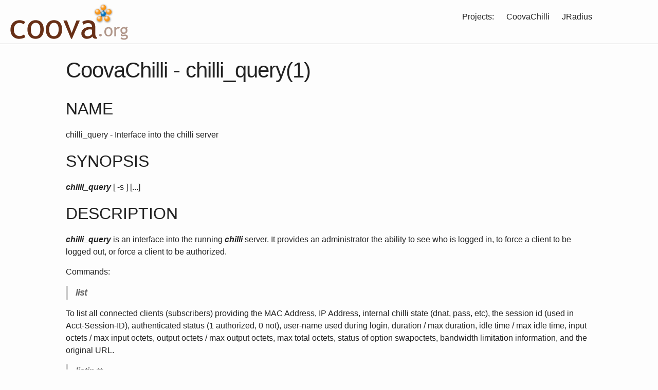

--- FILE ---
content_type: text/html; charset=utf-8
request_url: https://coova.github.io/CoovaChilli/chilli_query(1).html
body_size: 3625
content:
<!DOCTYPE html>
<html>

  <head>
    <meta charset="utf-8">
    <meta name="viewport" content="width=device-width initial-scale=1" />
    <meta http-equiv="X-UA-Compatible" content="IE=edge">

    <title>CoovaChilli - chilli_query(1)</title>
    <meta name="description" content="Open Source Captive Portal Access Controller and RADIUS Software.
">

    <link rel="stylesheet" href="/css/main.css">
    <link rel="canonical" href="http://coova.org/CoovaChilli/chilli_query(1).html">
    <link rel="shortcut icon" href="/favicon.ico" type="image/x-icon">
</head>


  <body>

    <header class="site-header">

  <a href="/" title="" style="float:left; padding-left: 15px"><img src="/img/logo.png" alt="" id="logo" /></a>

  <div class="wrapper">

    <nav class="site-nav">
      <a href="#" class="menu-icon">
        <svg viewBox="0 0 18 15">
          <path fill="#424242" d="M18,1.484c0,0.82-0.665,1.484-1.484,1.484H1.484C0.665,2.969,0,2.304,0,1.484l0,0C0,0.665,0.665,0,1.484,0 h15.031C17.335,0,18,0.665,18,1.484L18,1.484z"/>
          <path fill="#424242" d="M18,7.516C18,8.335,17.335,9,16.516,9H1.484C0.665,9,0,8.335,0,7.516l0,0c0-0.82,0.665-1.484,1.484-1.484 h15.031C17.335,6.031,18,6.696,18,7.516L18,7.516z"/>
          <path fill="#424242" d="M18,13.516C18,14.335,17.335,15,16.516,15H1.484C0.665,15,0,14.335,0,13.516l0,0 c0-0.82,0.665-1.484,1.484-1.484h15.031C17.335,12.031,18,12.696,18,13.516L18,13.516z"/>
        </svg>
      </a>

      <div class="trigger">
        
          
        
          
        
          
        
          
        
          
        
          
        
          
        
          
        
          
        
          
        
          
        
          
        
          
        
          
        
          
        
          
        
          
        
          
        
          
            
            <a class="page-link" href="/">Projects:</a>
            
          
        
          
            
            <a class="page-link" href="/CoovaChilli/">CoovaChilli</a>
            
          
        
          
            
            <a class="page-link" href="/JRadius/">JRadius</a>
            
          
        
          
        
          
        
          
        
          
        
          
        
          
            
          
        
          
        
          
        
      </div>
    </nav>

  </div>

</header>


    <div class="page-content">
      <div class="wrapper">
        <div class="post">

  <header class="post-header">
    <h1 class="post-title">CoovaChilli - chilli_query(1)</h1>
  </header>

  <article class="post-content">
    <h2 id="name">NAME</h2>

<p>chilli_query -  Interface into the chilli server</p>

<h2 id="synopsis">SYNOPSIS</h2>

<p><strong><em>chilli_query</em></strong> [ -s <unix-socket> ] <command /> [<parameters>...]</parameters></unix-socket></p>

<h2 id="description">DESCRIPTION</h2>

<p><strong><em>chilli_query</em></strong> is an interface into the running <strong><em>chilli</em></strong> server. It provides an administrator the ability to see who is logged in, to force a client to be logged out, or force a client to be authorized.</p>

<p>Commands:</p>

<blockquote>
  <p><strong><em>list</em></strong></p>
</blockquote>

<p>To list all connected clients (subscribers) providing the MAC Address, IP Address, internal chilli state (dnat, pass, etc), the session id (used in Acct-Session-ID), authenticated status (1 authorized, 0 not), user-name used during login, duration / max duration, idle time / max idle time, input octets / max input octets, output octets / max output octets, max total octets, status of option swapoctets, bandwidth limitation information, and the original URL.</p>

<blockquote>
  <p><strong><em>listip</em></strong> *<ip-address>*</ip-address></p>
</blockquote>

<p>Same as <strong><em>list</em></strong> but for one IP address.</p>

<blockquote>
  <p><strong><em>listmac</em></strong> *<mac-address>*</mac-address></p>
</blockquote>

<p>Same as <strong><em>list</em></strong> but for one MAC address.</p>

<blockquote>
  <p><strong><em>authorize</em></strong> *<parameters>*</parameters></p>
</blockquote>

<p>To explicity authorize a client, or change the session parameters of an already authorized client, by setting a series of session parameters.</p>

<blockquote>
  <p><strong><em>listippool</em></strong></p>
</blockquote>

<p>Show the internal IP pool state.</p>

<blockquote>
  <p><strong><em>listgarden</em></strong></p>
</blockquote>

<p>Show the internal walled garden state.</p>

<blockquote>
  <p><strong><em>listradqueue</em></strong></p>
</blockquote>

<p>Show the internal RADIUS queue state.</p>

<blockquote>
  <p><strong><em>addgarden</em></strong> *[ ip <ip> | mac <mac> ] data <uamallow-resource>*</uamallow-resource></mac></ip></p>
</blockquote>

<p>Add to the dynamic walled garden. When used without the ‘ip’ or ‘mac’ option, the entry applies to the global garden. Otherwise, it is session specific only if configured with –enable-sessgarden.</p>

<blockquote>
  <p><strong><em>remgarden</em></strong> *[ ip <ip> | mac <mac> ] data <uamallow-resource>*</uamallow-resource></mac></ip></p>
</blockquote>

<p>Remove from the dynamic walled garden. When used without the ‘ip’ or ‘mac’ option, the entry applies to the global garden. Otherwise, it is session specific only if configured with –enable-sessgarden.</p>

<blockquote>
  <p><em>PARAMETERS</em> &gt; <strong><em>ip</em></strong> *<ip-address>*</ip-address></p>
</blockquote>

<p>Select the session to be authorized by the IP address using this option (may be used with the option below)</p>

<blockquote>
  <p><strong><em>sessionid</em></strong> *<session-id>*</session-id></p>
</blockquote>

<p>Select the session to be authorized by the Session-ID (may be used with the above option)</p>

<blockquote>
  <p><strong><em>username</em></strong> *<username>*</username></p>
</blockquote>

<p>Sets the username of the session.</p>

<blockquote>
  <p><strong><em>sessiontimeout</em></strong> *<seconds>*</seconds></p>
</blockquote>

<p>Sets the max session time of the session.</p>

<blockquote>
  <p><strong><em>idletimeout</em></strong> *<seconds>*</seconds></p>
</blockquote>

<p>Sets the max idle time of the session.</p>

<blockquote>
  <p><strong><em>maxoctets</em></strong> *<number-of-bytes>*</number-of-bytes></p>
</blockquote>

<p>Sets the max data (input + output) limit of the session.</p>

<blockquote>
  <p><strong><em>maxinputoctets</em></strong> *<number-of-bytes>*</number-of-bytes></p>
</blockquote>

<p>Sets the max input data limit of the session.</p>

<blockquote>
  <p><strong><em>maxoutputoctets</em></strong> *<number-of-bytes>*</number-of-bytes></p>
</blockquote>

<p>Sets the max output data limit of the session.</p>

<blockquote>
  <p><strong><em>maxbwup</em></strong> *<bandwidth>*</bandwidth></p>
</blockquote>

<p>Sets the max up bandwidth of the session.</p>

<blockquote>
  <p><strong><em>maxbwdown</em></strong> *<bandwidth>*</bandwidth></p>
</blockquote>

<p>Sets the max down bandwidth of the session.</p>

<blockquote>
  <p><strong><em>logout</em></strong> *<client-mac-address>*</client-mac-address></p>
</blockquote>

<p>Logout and releases the DHCP lease of a client explicitly based on the MAC address (gotten from a list command).</p>

<h2 id="examples">EXAMPLES</h2>

<h1 id="chilliquery-list-000dxxxxxxxx-10103-dnat-46c83f70000-0---00-00-httpurlcom">chilli_query list 00:0D:XX:XX:XX:XX 10.1.0.3 dnat 46c83f70000 0 - 0/0 0/0 http://url.com</h1>

<h1 id="chilliquery-authorize-ip-10103-sessiontimeout-60-username-me">chilli_query authorize ip 10.1.0.3 sessiontimeout 60 username me</h1>

<h1 id="chilliquery-list-000dxxxxxxxx-10103-pass-46c83f70000-1-me-20-20-httpurlcom">chilli_query list 00:0D:XX:XX:XX:XX 10.1.0.3 pass 46c83f70000 1 me 2/0 2/0 http://url.com</h1>

<h1 id="chilliquery-logout-000dxxxxxxxx">chilli_query logout 00:0D:XX:XX:XX:XX</h1>

<h1 id="[base64]">chilli_query list | awk (aq{ ($5 == 1) { print “User “ i++ print “ MAC:                    “ $1 print “ IP Address:             “ $2 print “ Session ID:             “ $4 print “ Username:               “ $6 print “ Duration / Max:         “ $7 print “ Idle / Max:             “ $8 print “ Input Octets / Max:     “ $9 print “ Output Octets / Max:    “ $10 print “ Max Total Octets:       “ $11 print “ Using swapoctets:       “ $12 print “ % / Max Up Bandwidth:   “ $13 print “ % / Max Down Bandwidth: “ $14 print “ Original URL:           “ $15 } }(aq User 1 MAC:             00-11-XX-XX-XX-XX IP Address:      10.1.0.2 Session ID:      46fd423c00000001 User URL:        http://www.yahoo.com/ Duration / Max:  219/0 Idle / Max:      3/0</h1>

<h2 id="files">FILES</h2>

<p><em>/usr/local/var/run/chilli.sock</em> 
&gt;UNIX socket used to daemon communication.</p>

<h2 id="see-also">SEE ALSO</h2>

<p><a href="/CoovaChilli/chilli(8).html">chilli</a> <a href="/CoovaChilli/chilli.conf(5).html">chilli.conf</a></p>

<h2 id="notes">NOTES</h2>

<p>See <em>http://www.coova.org/</em> for further documentation and community support. The original ChilliSpot project homepage is/was at www.chillispot.org.</p>

<h2 id="authors">AUTHORS</h2>

<p>David Bird</p>

<p>Copyright (C) 2006-2012 David Bird (Coova Technologies) All rights reserved.</p>

<p>CoovaChilli is licensed under the GNU General Public License.</p>

  </article>

</div>

      </div>
    </div>

    



    <footer class="site-footer">

  <div class="wrapper">

    <div class="footer-col-wrapper">
      <div class="footer-col  footer-col-1">
        <ul class="contact-list">
          <li><a href="http://www.linkedin.com/groups?gid=158903" title="Join our LinkedIn Group"><img alt="LinkedIn" src="/img/icon-linkedin-18.png" border="0" /> community group</a></li>
        </ul>
      </div>

      <div class="footer-col  footer-col-2">
        <ul class="social-media-list">
          
          <li>
            <a href="https://github.com/coova">
              <span class="icon  icon--github">
                <svg viewBox="0 0 16 16">
                  <path fill="#828282" d="M7.999,0.431c-4.285,0-7.76,3.474-7.76,7.761 c0,3.428,2.223,6.337,5.307,7.363c0.388,0.071,0.53-0.168,0.53-0.374c0-0.184-0.007-0.672-0.01-1.32 c-2.159,0.469-2.614-1.04-2.614-1.04c-0.353-0.896-0.862-1.135-0.862-1.135c-0.705-0.481,0.053-0.472,0.053-0.472 c0.779,0.055,1.189,0.8,1.189,0.8c0.692,1.186,1.816,0.843,2.258,0.645c0.071-0.502,0.271-0.843,0.493-1.037 C4.86,11.425,3.049,10.76,3.049,7.786c0-0.847,0.302-1.54,0.799-2.082C3.768,5.507,3.501,4.718,3.924,3.65 c0,0,0.652-0.209,2.134,0.796C6.677,4.273,7.34,4.187,8,4.184c0.659,0.003,1.323,0.089,1.943,0.261 c1.482-1.004,2.132-0.796,2.132-0.796c0.423,1.068,0.157,1.857,0.077,2.054c0.497,0.542,0.798,1.235,0.798,2.082 c0,2.981-1.814,3.637-3.543,3.829c0.279,0.24,0.527,0.713,0.527,1.437c0,1.037-0.01,1.874-0.01,2.129 c0,0.208,0.14,0.449,0.534,0.373c3.081-1.028,5.302-3.935,5.302-7.362C15.76,3.906,12.285,0.431,7.999,0.431z"/>
                </svg>
              </span>

              <span class="username">coova</span>
            </a>
          </li>
          

          
        </ul>
      </div>

      <div class="footer-col  footer-col-3">
        <p class="text">Open Source Captive Portal Access Controller and RADIUS Software.
</p>
      </div>
    </div>



  </div>

</footer>
<center><small>(This site is under reconstruction. If there is an article that you can't find here, <a href="https://github.com/coova/coova.github.io/issues">let us know</a> and we will work to get it back online.)</small></center>



  </body>

</html>


--- FILE ---
content_type: text/css; charset=utf-8
request_url: https://coova.github.io/css/main.css
body_size: 1334
content:
/** Reset some basic elements */
body, h1, h2, h3, h4, h5, h6, p, blockquote, pre, hr, dl, dd, ol, ul, figure { margin: 0; padding: 0; }

/** Basic styling */
body { font-family: Helvetica, Arial, sans-serif; font-size: 16px; line-height: 1.5; font-weight: 300; color: #222; background-color: #fdfdfd; -webkit-text-size-adjust: 100%; }

/** Set `margin-bottom` to maintain vertical rhythm */
h1, h2, h3, h4, h5, h6, p, blockquote, pre, ul, ol, dl, figure, .highlight { margin-bottom: 15px; }

/** Images */
img { max-width: 100%; vertical-align: middle; }

/** Figures */
figure > img { display: block; }

figcaption { font-size: 14px; }

/** Lists */
ul, ol { margin-left: 30px; }

li > ul, li > ol { margin-bottom: 0; }

/** Headings */
h1, h2, h3, h4, h5, h6 { font-weight: 300; }

/** Links */
a { color: #056bb1; text-decoration: none; }
a:visited { color: #033e67; }
a:hover { color: #222; text-decoration: underline; }

/** Blockquotes */
blockquote { color: #666; border-left: 4px solid #cccccc; padding-left: 15px; font-size: 18px; letter-spacing: -1px; font-style: italic; }
blockquote > :last-child { margin-bottom: 0; }

/** Code formatting */
pre, code { font-size: 15px; border: 1px solid #cccccc; border-radius: 3px; background-color: #eef; }

code { padding: 1px 5px; }

pre { padding: 8px 12px; overflow-x: scroll; }
pre > code { border: 0; padding-right: 0; padding-left: 0; }

/** Wrapper */
.wrapper { max-width: 80%; margin-right: auto; margin-left: auto; padding-right: 30px; padding-left: 30px; }
@media screen and (max-width: 800px) { .wrapper { max-width: -webkit-calc(800px - (30px)); max-width: calc(800px - (30px)); padding-right: 15px; padding-left: 15px; } }

/** Clearfix */
.wrapper:after, .footer-col-wrapper:after { content: ""; display: table; clear: both; }

/** Icons */
.icon > svg { display: inline-block; width: 16px; height: 16px; vertical-align: middle; }
.icon > svg path { fill: #666; }

/** Site header */
.site-header { padding-top: 5px; border-bottom: 1px solid #cccccc; min-height: 56px; position: relative; }

.site-title { font-size: 26px; line-height: 56px; letter-spacing: -1px; margin-bottom: 0; float: left; }
.site-title, .site-title:visited { color: #262626; }

.site-nav { float: right; line-height: 56px; }
.site-nav .menu-icon { display: none; }
.site-nav .page-link { color: #222; line-height: 1.5; }
.site-nav .page-link:not(:first-child) { margin-left: 20px; }
@media screen and (max-width: 600px) { .site-nav { position: absolute; top: 9px; right: 30px; background-color: #fdfdfd; border: 1px solid #cccccc; border-radius: 5px; text-align: right; }
  .site-nav .menu-icon { display: block; float: right; width: 36px; height: 26px; line-height: 0; padding-top: 10px; text-align: center; }
  .site-nav .menu-icon > svg { width: 18px; height: 15px; }
  .site-nav .menu-icon > svg path { fill: #262626; }
  .site-nav .trigger { clear: both; display: none; }
  .site-nav:hover .trigger { display: block; padding-bottom: 5px; }
  .site-nav .page-link { display: block; padding: 5px 10px; } }

/** Site footer */
.site-links, .site-footer { border-top: 1px solid #cccccc; padding: 30px 0; }

.footer-heading { font-size: 18px; margin-bottom: 15px; }

.links-list, .contact-list, .social-media-list { list-style: none; margin-left: 0; }

.footer-col-wrapper { font-size: 15px; color: #666; margin-left: -15px; }

.links-col { float: left; padding-left: 15px; width: 25%; }

.footer-col { float: left; margin-bottom: 15px; padding-left: 15px; }

.footer-col-1 { width: -webkit-calc(35% - (30px / 2)); width: calc(35% - (30px / 2)); }

.footer-col-2 { width: -webkit-calc(20% - (30px / 2)); width: calc(20% - (30px / 2)); }

.footer-col-3 { width: -webkit-calc(45% - (30px / 2)); width: calc(45% - (30px / 2)); }

@media screen and (max-width: 800px) { .footer-col-1, .footer-col-2 { width: -webkit-calc(50% - (30px / 2)); width: calc(50% - (30px / 2)); }
  .footer-col-3 { width: -webkit-calc(100% - (30px / 2)); width: calc(100% - (30px / 2)); } }
@media screen and (max-width: 600px) { .footer-col { float: none; width: -webkit-calc(100% - (30px / 2)); width: calc(100% - (30px / 2)); } }
/** Page content */
.page-content { padding: 30px 0; }

.page-heading { font-size: 20px; }

.post-list { margin-left: 0; list-style: none; }
.post-list > li { margin-bottom: 30px; }

.post-meta { font-size: 14px; color: #666; }

.post-link { display: block; font-size: 24px; }

/** Posts */
.post-header { margin-bottom: 30px; }

.post-title { font-size: 42px; letter-spacing: -1px; line-height: 1; }
@media screen and (max-width: 800px) { .post-title { font-size: 36px; } }

.post-content { margin-bottom: 30px; }
.post-content h2 { font-size: 32px; }
@media screen and (max-width: 800px) { .post-content h2 { font-size: 28px; } }
.post-content h3 { font-size: 26px; }
@media screen and (max-width: 800px) { .post-content h3 { font-size: 22px; } }
.post-content h4 { font-size: 20px; }
@media screen and (max-width: 800px) { .post-content h4 { font-size: 18px; } }

/** Syntax highlighting styles */
.highlight { background: #fff; }
.highlight .c { color: #998; font-style: italic; }
.highlight .err { color: #a61717; background-color: #e3d2d2; }
.highlight .k { font-weight: bold; }
.highlight .o { font-weight: bold; }
.highlight .cm { color: #998; font-style: italic; }
.highlight .cp { color: #999; font-weight: bold; }
.highlight .c1 { color: #998; font-style: italic; }
.highlight .cs { color: #999; font-weight: bold; font-style: italic; }
.highlight .gd { color: #000; background-color: #fdd; }
.highlight .gd .x { color: #000; background-color: #faa; }
.highlight .ge { font-style: italic; }
.highlight .gr { color: #a00; }
.highlight .gh { color: #999; }
.highlight .gi { color: #000; background-color: #dfd; }
.highlight .gi .x { color: #000; background-color: #afa; }
.highlight .go { color: #888; }
.highlight .gp { color: #555; }
.highlight .gs { font-weight: bold; }
.highlight .gu { color: #aaa; }
.highlight .gt { color: #a00; }
.highlight .kc { font-weight: bold; }
.highlight .kd { font-weight: bold; }
.highlight .kp { font-weight: bold; }
.highlight .kr { font-weight: bold; }
.highlight .kt { color: #458; font-weight: bold; }
.highlight .m { color: #099; }
.highlight .s { color: #d14; }
.highlight .na { color: #008080; }
.highlight .nb { color: #0086B3; }
.highlight .nc { color: #458; font-weight: bold; }
.highlight .no { color: #008080; }
.highlight .ni { color: #800080; }
.highlight .ne { color: #900; font-weight: bold; }
.highlight .nf { color: #900; font-weight: bold; }
.highlight .nn { color: #555; }
.highlight .nt { color: #000080; }
.highlight .nv { color: #008080; }
.highlight .ow { font-weight: bold; }
.highlight .w { color: #bbb; }
.highlight .mf { color: #099; }
.highlight .mh { color: #099; }
.highlight .mi { color: #099; }
.highlight .mo { color: #099; }
.highlight .sb { color: #d14; }
.highlight .sc { color: #d14; }
.highlight .sd { color: #d14; }
.highlight .s2 { color: #d14; }
.highlight .se { color: #d14; }
.highlight .sh { color: #d14; }
.highlight .si { color: #d14; }
.highlight .sx { color: #d14; }
.highlight .sr { color: #009926; }
.highlight .s1 { color: #d14; }
.highlight .ss { color: #990073; }
.highlight .bp { color: #999; }
.highlight .vc { color: #008080; }
.highlight .vg { color: #008080; }
.highlight .vi { color: #008080; }
.highlight .il { color: #099; }

.post-return { font-size: small; float: right; padding-left: 3em; }

.status-old { font-size: small; background-color: #eee; float: right; }
